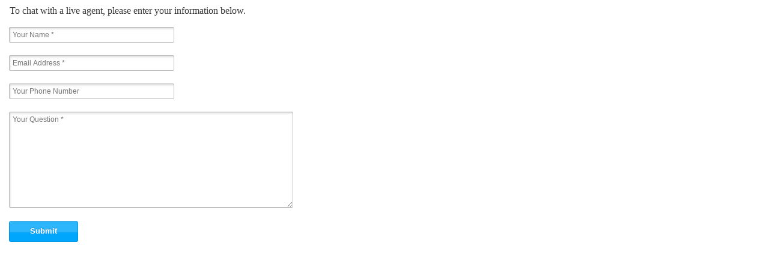

--- FILE ---
content_type: text/html; charset=UTF-8
request_url: https://marketinguniversity.rhinosupport.com/ShowChatTab.php?domain=marketinguniversity&color=%23F4F4F4&textColor=%23000000
body_size: 2423
content:
<!DOCTYPE html PUBLIC "-//W3C//DTD XHTML 1.0 Transitional//EN"
    "http://www.w3.org/TR/xhtml1/DTD/xhtml1-transitional.dtd">
<html xmlns="http://www.w3.org/1999/xhtml">

    <head>
        <meta name="viewport" content="width=device-width" />
        <title></title>
        <meta http-equiv="Content-Type" content="text/html; charset=UTF-8" />

        <link rel="stylesheet" href="/Templates/3.0/stylesheets/foundation.css" />
        <link rel="stylesheet" href="/Templates/3.0/stylesheets/app.css" />

        <script src="/Templates/3.0/javascripts/jquery-1.7.1.min.js"></script>
        <script src="/Templates/3.0/javascripts/modernizr.foundation.js"></script>
        <script src="/Templates/3.0/javascripts/foundation.js"></script>
        <script src="/Templates/3.0/javascripts/app.js"></script>

    </head>

    <body style='margin:0; padding:0; font-size:10pt; font-family:verdana;'>

        <div style="padding-left:5px; padding-right:5px; padding-top:0px; padding-bottom:5px;">
            <div id="divSupportRequest">

                <form class="nice custom">

                    
<script type="text/javascript">
var offset = ((new Date()).getTimezoneOffset()*60)*(-1)+25200;
document.cookie="offset="+offset;
</script>

                                                <div style="padding:5px; padding-left:10px; font-size:10pt; background-repeat:repeat-y; min-height:150px; width:441px;">

                                <div style="color:#383838; padding-left:1px; font-size:12pt; padding-top:4px;">To chat with a live agent, please enter your information below.</div>
                                <!--<div style="width:110%; background-image:url(/Images/rhinoman.png); background-position:top right; background-repeat:no-repeat;">-->
                                <div style="width:110%;">
                                    <br />
                                    <input class='input-text' style='font-family: Helvetica, Arial, Geneva, sans-serif; line-height: 1.4; font-size:12px; padding: 4px 5px !important; width: 275px;' type='text' id='txtFullName' placeholder='Your Name *' name='txtFullName' />
                                    <div style='height:12px;'></div>
                                    <input class='input-text' style='font-family: Helvetica, Arial, Geneva, sans-serif; line-height: 1.4; font-size:12px; padding: 4px 5px !important; width: 275px;' type='text' id='txtEmailAddress' placeholder='Email Address *' name='txtEmailAddress' />
                                    <div style='height:12px;'></div>
                                    <input class='input-text' style='font-family: Helvetica, Arial, Geneva, sans-serif; line-height: 1.4; font-size:12px; padding: 4px 5px !important; width: 275px;' type='text' id='txtPhoneNumber' placeholder='Your Phone Number' name='txtPhoneNumber' />
                                    <div style='height:12px;'></div>
                                    <textarea class="input-text" cols="30" rows="6" style="font-family: Helvetica, Arial, Geneva, sans-serif; line-height: 1.4; font-size:12px; padding: 4px 5px !important; width:473px; height:160px;" id="txtFirstMessage" name="txtFirstMessage" placeholder="Your Question *"></textarea>
                                    <div align="left" style="padding-right:7px; padding-top:13px;">
                                        <input type="button" style="cursor:pointer;" class="nice medium blue radius button" value='Submit' onclick='searchKnowledgeBase();' />
                                    </div>
                                </div>
                            </div>
                                            
                    
                    

                </form>


                <script type="text/javascript">
                    var previousSearchText = '';
                    function createChat()
                    {
                        var domain = 'marketinguniversity';
                        $.post("/AJAX/Custom/StartChat.php", { txtCustomerName : $('#txtFullName').val(), txtEmailAddress : $('#txtEmailAddress').val(), txtCustomerPhone : $('#txtPhoneNumber').val(), txtFirstMessage : $("#txtFirstMessage").val(), domain : domain }, function(data){
                            if(data.indexOf('Sorry') != -1)
                            {
                                location.href = '/create-ticket.php?chat=timeout&subject=Chat Unavailable';
                            }
                            else
                            {
                                location.href = "/RhinoChat.php?id="+data+"&color=%23F4F4F4";
                            }
                        });
                    }
    
                    function searchKnowledgeBase()
                    {
                        if($('#txtFullName').val() == '' || $('#txtFullName').val() == 'Your Name *')
                        {
                            alert('Please fill out your name.');
                            return;
                        }
                        if(!checkEmailAddress($('#txtEmailAddress').val()))
                        {
                            alert('Please enter a valid email address.');
                            return;
                        }
                        if($('#txtFirstMessage').val() == 'Your Question *')
                        {
                            $('#txtFirstMessage').val('');
                        }
                    
                        if($('#txtFirstMessage').val() == '')
                        {
                            alert('Please enter a question or comment.');
                            $('#txtFirstMessage').val('Your Question *');
                            return;
                        }
                    
                        var id = 5458;
                        $.post('/AJAX/Custom/PreChatKB.php', {search : $("#txtFirstMessage").val(), id : id}, function(data){
                
                            if(data.indexOf('Sorry nothing ') != -1)
                            {
                                createChat();
                            }
                            else
                            {
                                var occurences = data.split("KBArticleSearchArticle").length - 1;
                                $("#divSupportRequest").css('display','none');
                                $("#divChatKB").html("<div style='padding:5px; padding-top:15px; padding-left:17px; font-size:10pt;'>Please see if any of the questions below help you before continuing.<br /><br /><div id='chatKBDiv' style='height:345px; overflow:auto;'>"+data+"</div></div></div>");
                                $("#divChatKB").append("<div style='padding-top:0px; padding-left:17px; padding-right:17px;'><a href='#' onclick='createChat(); return false;' style='width:120px; float:right;' class='nice small blue radius button'>Continue to Chat</a><a href='/knowledgebase.htm' target='_blank' style='width:100px;' class='nice white radius button'>View More FAQ</a></div>");
                            }
                            
                            $(".accordion h6").click(function() {
                                $(this).next().toggle('slow');
                                return false;
                            }).next().hide();
                            
                        });
                    }
                    //<span style='cursor:pointer; color:blue;' onclick='createChat();'>Click Here</span> to be taken to chat now.<br /><br />
                
                    
                    function showChatSearch()
                    {
                        $("#divChatKB").html(previousSearchText);
                    }
                
                    function checkEmailAddress(emailAddress)
                    {
                        var emailFilter=/^\s*[\w\-\+_]+(\.[\w\-\+_]+)*\@[\w\-\+_]+\.[\w\-\+_]+(\.[\w\-\+_]+)*\s*$/;
                        if (!(emailFilter.test(emailAddress)))
                        {
                            return false;
                        }

                        return true;
                    }
                
                
                
                    function clearText(elm, text)
                    {
                        $(elm).css("color","#000");
                        $(elm).css("text-align","left");

                        if(text == $(elm).val())
                        {
                            if($(elm).attr('id') != 'txtMessage')
                            {
                                $(elm).focus();
                            }
                            $(elm).select();
                            //$(elm).val("");
                        }
                    }
                                                                                                                                                                                                                                                                                    
                    function showText(elm, text)
                    {
                        $(elm).css("color","#000");
                        $(elm).css("text-align","left");

                        if($(elm).val() == "")
                        {
                            $(elm).val(text);
                        }
                        if($(elm).val() == "" || $(elm).val() == text)
                        {
                            $(elm).css("color","gray");
                        }
                    }
                
                
                    function checkField(elm, text)
                    {
                        if($(elm).val() == text)
                        {
                            $(elm).val('');
                        }
                    }
                
                </script>
            </div>
            <div style="clear:both;" id="divChatKB"></div>
        </div>

    </body>
</html>

--- FILE ---
content_type: application/x-javascript
request_url: https://marketinguniversity.rhinosupport.com/Templates/3.0/javascripts/app.js
body_size: 1410
content:
/* Foundation v2.2 http://foundation.zurb.com */
jQuery(document).ready(function ($) {

	/* Use this js doc for all application specific JS */

	/* TABS --------------------------------- */
	/* Remove if you don't need :) */

	function activateTab($tab) {
		var $activeTab = $tab.closest('dl').find('a.active'),
				contentLocation = $tab.attr("href") + 'Tab';

		//Make Tab Active
		$activeTab.removeClass('active');
		$tab.addClass('active');

    	//Show Tab Content
		$(contentLocation).closest('.tabs-content').children('li').hide();
		$(contentLocation).css('display', 'block');
	}

	$('dl.tabs').each(function () {
		//Get all tabs
		var tabs = $(this).children('dd').children('a');
		tabs.click(function (e) {
			activateTab($(this));
		});
	});

	if (window.location.hash) {
		activateTab($('a[href="' + window.location.hash + '"]'));
	}

	/* ALERT BOXES ------------ */
	$(".alert-box").delegate("a.close", "click", function(event) {
    event.preventDefault();
	  $(this).closest(".alert-box").fadeOut(function(event){
	    //$(this).remove();
	  });
	});

    /* COLLAPSE BOXES ------------ */
    $(".collapse").click(function () {
        $(".collapseBox").fadeToggle();
    });
    
    /* DELETE ICONS ------------ */
    $(".deleteicon").click(function () {
        $(this).closest("tr").fadeOut();
    });
    
    /* HIDE ICONS ------------ */
    $(".hideicon").click(function () {
        $(this).closest("span").fadeOut();
    });
    
//    /* CHANGE HOSTED BUTTON COLOR ------------ */
//    $("#changeButtonWhite").click(function () {
//        $("#hostedButton").removeClass("blue white red orange green blue black").addClass("white");
//    });
//    
//    $("#changeButtonRed").click(function () {
//        $("#hostedButton").removeClass("blue white red orange green blue black").addClass("red");
//    });
//    
//    $("#changeButtonOrange").click(function () {
//        $("#hostedButton").removeClass("blue white red orange green blue black").addClass("orange");
//    });
//    
//    $("#changeButtonGreen").click(function () {
//        $("#hostedButton").removeClass("blue white red orange green blue black").addClass("green");
//    });
//    
//    $("#changeButtonBlue").click(function () {
//        $("#hostedButton").removeClass("blue white red orange green blue black").addClass("blue");
//    });
//    
//    $("#changeButtonBlack").click(function () {
//        $("#hostedButton").removeClass("blue white red orange green blue black").addClass("black");
//    });
//    
    /* ACCORDION BOX ------------ */
    $(".accordion h6").click(function() {
    		$(this).next().toggle('slow');
    		return false;
    	}).next().hide();
        

	/* PLACEHOLDER FOR FORMS ------------- */
	/* Remove this and jquery.placeholder.min.js if you don't need :) */

	$('input, textarea').placeholder();

	/* TOOLTIPS ------------ */
	$(this).tooltips();



	/* UNCOMMENT THE LINE YOU WANT BELOW IF YOU WANT IE6/7/8 SUPPORT AND ARE USING .block-grids */
//	$('.block-grid.two-up>li:nth-child(2n+1)').css({clear: 'left'});
//	$('.block-grid.three-up>li:nth-child(3n+1)').css({clear: 'left'});
//	$('.block-grid.four-up>li:nth-child(4n+1)').css({clear: 'left'});
//	$('.block-grid.five-up>li:nth-child(5n+1)').css({clear: 'left'});



	/* DROPDOWN NAV ------------- */

	var lockNavBar = false;
	$('.nav-bar a.flyout-toggle').live('click', function(e) {
		e.preventDefault();
		var flyout = $(this).siblings('.flyout');
		if (lockNavBar === false) {
			$('.nav-bar .flyout').not(flyout).slideUp(500);
			flyout.slideToggle(500, function(){
				lockNavBar = false;
			});
		}
		lockNavBar = true;
	});
  if (Modernizr.touch) {
    $('.nav-bar>li.has-flyout>a.main').css({
      'padding-right' : '75px'
    });
    $('.nav-bar>li.has-flyout>a.flyout-toggle').css({
      'border-left' : '1px dashed #eee'
    });
  } else {
    $('.nav-bar>li.has-flyout').hover(function() {
      $(this).children('.flyout').show();
    }, function() {
      $(this).children('.flyout').hide();
    })
  }


	/* DISABLED BUTTONS ------------- */
	/* Gives elements with a class of 'disabled' a return: false; */
  

});


--- FILE ---
content_type: application/x-javascript
request_url: https://marketinguniversity.rhinosupport.com/Templates/3.0/javascripts/foundation.js
body_size: 5971
content:
/*
 * jQuery Reveal Plugin 1.1
 * www.ZURB.com
 * Copyright 2010, ZURB
 * Free to use under the MIT license.
 * http://www.opensource.org/licenses/mit-license.php
*/
/*globals jQuery */
(function(e){"use strict";var t=!1;e("a[data-reveal-id]").live("click",function(t){t.preventDefault();var n=e(this).attr("data-reveal-id");e("#"+n).reveal(e(this).data())}),e.fn.reveal=function(n){var r={animation:"fadeAndPop",animationSpeed:300,closeOnBackgroundClick:!0,dismissModalClass:"close-reveal-modal",open:e.noop,opened:e.noop,close:e.noop,closed:e.noop};return n=e.extend({},r,n),this.each(function(){function f(){o=!1}function l(){o=!0}function c(n){var r=e(".reveal-modal.open");r.length===1&&(t=!0,e(".reveal-modal.open").trigger("reveal:close"))}function h(){o||(l(),c(r),r.addClass("open"),n.animation==="fadeAndPop"&&(r.css({top:e(document).scrollTop()-s,opacity:0,visibility:"visible",display:"block"}),u.fadeIn(n.animationSpeed/2),r.delay(n.animationSpeed/2).animate({top:e(document).scrollTop()+i+"px",opacity:1},n.animationSpeed,function(){r.trigger("reveal:opened")})),n.animation==="fade"&&(r.css({opacity:0,visibility:"visible",display:"block",top:e(document).scrollTop()+i}),u.fadeIn(n.animationSpeed/2),r.delay(n.animationSpeed/2).animate({opacity:1},n.animationSpeed,function(){r.trigger("reveal:opened")})),n.animation==="none"&&(r.css({visibility:"visible",display:"block",top:e(document).scrollTop()+i}),u.css({display:"block"}),r.trigger("reveal:opened")))}function p(){o||(l(),r.removeClass("open"),n.animation==="fadeAndPop"&&(r.animate({top:e(document).scrollTop()-s+"px",opacity:0},n.animationSpeed/2,function(){r.css({top:i,opacity:1,visibility:"hidden",display:"none"})}),t?r.trigger("reveal:closed"):u.delay(n.animationSpeed).fadeOut(n.animationSpeed,function(){r.trigger("reveal:closed")}),t=!1),n.animation==="fade"&&(r.animate({opacity:0},n.animationSpeed,function(){r.css({opacity:1,visibility:"hidden",display:"none",top:i})}),t?r.trigger("reveal:closed"):u.delay(n.animationSpeed).fadeOut(n.animationSpeed,function(){r.trigger("reveal:closed")})),n.animation==="none"&&(r.css({visibility:"hidden",display:"block",top:i}),t||u.css({display:"none"}),r.trigger("reveal:closed")))}function d(){r.unbind(".reveal"),u.unbind(".reveal"),e("."+n.dismissModalClass).unbind(".reveal"),e("body").unbind(".reveal")}var r=e(this),i=parseInt(r.css("top"),10),s=r.height()+i,o=!1,u=e(".reveal-modal-bg"),a;u.length===0&&(u=e('<div class="reveal-modal-bg" />').insertAfter(r),u.fadeTo("fast",.8)),r.bind("reveal:open.reveal",h),r.bind("reveal:close.reveal",p),r.bind("reveal:opened.reveal reveal:closed.reveal",f),r.bind("reveal:closed.reveal",d),r.bind("reveal:open.reveal",n.open),r.bind("reveal:opened.reveal",n.opened),r.bind("reveal:close.reveal",n.close),r.bind("reveal:closed.reveal",n.closed),r.trigger("reveal:open"),a=e("."+n.dismissModalClass).bind("click.reveal",function(){r.trigger("reveal:close")}),n.closeOnBackgroundClick&&(u.css({cursor:"pointer"}),u.bind("click.reveal",function(){r.trigger("reveal:close")})),e("body").bind("keyup.reveal",function(e){e.which===27&&r.trigger("reveal:close")})})}})(jQuery);/*
 * jQuery Custom Forms Plugin 1.0
 * www.ZURB.com
 * Copyright 2010, ZURB
 * Free to use under the MIT license.
 * http://www.opensource.org/licenses/mit-license.php
*/
jQuery.foundation=jQuery.foundation||{},jQuery.foundation.customForms=jQuery.foundation.customForms||{},jQuery(document).ready(function(e){e.foundation.customForms.appendCustomMarkup=function(t){function r(t,n){var r=e(n).hide(),i=r.attr("type"),s=r.next("span.custom."+i);s.length===0&&(s=e('<span class="custom '+i+'"></span>').insertAfter(r)),s.toggleClass("checked",r.is(":checked")),s.toggleClass("disabled",r.is(":disabled"))}function i(t,n){var r=e(n),i=r.next("div.custom.dropdown"),s=r.find("option"),o=r.find("option:selected"),u=0,a;if(r.hasClass("no-custom"))return;i.length===0?($customSelectSize="",e(n).hasClass("small")?$customSelectSize="small":e(n).hasClass("medium")?$customSelectSize="medium":e(n).hasClass("large")?$customSelectSize="large":e(n).hasClass("expand")&&($customSelectSize="expand"),i=e('<div class="custom dropdown '+$customSelectSize+'"><a href="#" class="selector"></a><ul></ul></div>"'),s.each(function(){a=e("<li>"+e(this).html()+"</li>"),i.find("ul").append(a)}),i.prepend('<a href="#" class="current">'+o.html()+"</a>"),r.after(i),r.hide()):(i.find("ul").html(""),s.each(function(){a=e("<li>"+e(this).html()+"</li>"),i.find("ul").append(a)})),i.toggleClass("disabled",r.is(":disabled")),s.each(function(t){this.selected&&(i.find("li").eq(t).addClass("selected"),i.find(".current").html(e(this).html()))}),i.css("width","inherit"),i.find("ul").css("width","inherit"),i.find("li").each(function(){i.addClass("open"),e(this).outerWidth()>u&&(u=e(this).outerWidth()),i.removeClass("open")}),i.is(".small, .medium, .large, .expand")||(i.css("width",u+18+"px"),i.find("ul").css("width",u+16+"px"))}var n={disable_class:"js-disable-custom"},t=e.extend(n,t);e("form.custom input:radio[data-customforms!=disabled]").each(r),e("form.custom input:checkbox[data-customforms!=disabled]").each(r),e("form.custom select[data-customforms!=disabled]").each(i)}}),function(e){function t(t){var n=0,r=t.next();$options=t.find("option"),r.find("ul").html(""),$options.each(function(){$li=e("<li>"+e(this).html()+"</li>"),r.find("ul").append($li)}),$options.each(function(t){this.selected&&(r.find("li").eq(t).addClass("selected"),r.find(".current").html(e(this).html()))}),r.removeAttr("style").find("ul").removeAttr("style"),r.find("li").each(function(){r.addClass("open"),e(this).outerWidth()>n&&(n=e(this).outerWidth()),r.removeClass("open")}),r.css("width",n+18+"px"),r.find("ul").css("width",n+16+"px")}function n(e){var t=e.prev(),n=t[0];0==t.is(":disabled")&&(n.checked=n.checked?!1:!0,e.toggleClass("checked"),t.trigger("change"))}function r(t){var n=t.prev(),r=n[0];0==n.is(":disabled")&&(e('input:radio[name="'+n.attr("name")+'"]').each(function(){e(this).next().removeClass("checked")}),r.checked=r.checked?!1:!0,t.toggleClass("checked"),n.trigger("change"))}e("form.custom span.custom.checkbox").live("click",function(t){t.preventDefault(),t.stopPropagation(),n(e(this))}),e("form.custom span.custom.radio").live("click",function(t){t.preventDefault(),t.stopPropagation(),r(e(this))}),e("form.custom select").live("change",function(n){t(e(this))}),e("form.custom label").live("click",function(t){var i=e("#"+e(this).attr("for")),s,o;i.length!==0&&(i.attr("type")==="checkbox"?(t.preventDefault(),s=e(this).find("span.custom.checkbox"),n(s)):i.attr("type")==="radio"&&(t.preventDefault(),o=e(this).find("span.custom.radio"),r(o)))}),e("form.custom div.custom.dropdown a.current, form.custom div.custom.dropdown a.selector").live("click",function(t){var n=e(this),r=n.closest("div.custom.dropdown"),i=r.prev();t.preventDefault(),e("div.dropdown").removeClass("open");if(0==i.is(":disabled"))return r.toggleClass("open"),r.hasClass("open")?e(document).bind("click.customdropdown",function(t){r.removeClass("open"),e(document).unbind(".customdropdown")}):e(document).unbind(".customdropdown"),!1}),e("form.custom div.custom.dropdown li").live("click",function(t){var n=e(this),r=n.closest("div.custom.dropdown"),i=r.prev(),s=0;t.preventDefault(),t.stopPropagation(),e("div.dropdown").removeClass("open"),n.closest("ul").find("li").removeClass("selected"),n.addClass("selected"),r.removeClass("open").find("a.current").html(n.html()),n.closest("ul").find("li").each(function(e){n[0]==this&&(s=e)}),i[0].selectedIndex=s,i.trigger("change")})}(jQuery);/*! http://mths.be/placeholder v2.0.7 by @mathias */
(function(e,t,n){function f(e){var t={},r=/^jQuery\d+$/;return n.each(e.attributes,function(e,n){n.specified&&!r.test(n.name)&&(t[n.name]=n.value)}),t}function l(e,r){var i=this,s=n(i);if(i.value==s.attr("placeholder")&&s.hasClass("placeholder"))if(s.data("placeholder-password")){s=s.hide().next().show().attr("id",s.removeAttr("id").data("placeholder-id"));if(e===!0)return s[0].value=r;s.focus()}else i.value="",s.removeClass("placeholder"),i==t.activeElement&&i.select()}function c(){var e,t=this,r=n(t),i=r,s=this.id;if(t.value==""){if(t.type=="password"){if(!r.data("placeholder-textinput")){try{e=r.clone().attr({type:"text"})}catch(o){e=n("<input>").attr(n.extend(f(this),{type:"text"}))}e.removeAttr("name").data({"placeholder-password":!0,"placeholder-id":s}).bind("focus.placeholder",l),r.data({"placeholder-textinput":e,"placeholder-id":s}).before(e)}r=r.removeAttr("id").hide().prev().attr("id",s).show()}r.addClass("placeholder"),r[0].value=r.attr("placeholder")}else r.removeClass("placeholder")}var r="placeholder"in t.createElement("input"),i="placeholder"in t.createElement("textarea"),s=n.fn,o=n.valHooks,u,a;r&&i?(a=s.placeholder=function(){return this},a.input=a.textarea=!0):(a=s.placeholder=function(){var e=this;return e.filter((r?"textarea":":input")+"[placeholder]").not(".placeholder").bind({"focus.placeholder":l,"blur.placeholder":c}).data("placeholder-enabled",!0).trigger("blur.placeholder"),e},a.input=r,a.textarea=i,u={get:function(e){var t=n(e);return t.data("placeholder-enabled")&&t.hasClass("placeholder")?"":e.value},set:function(e,r){var i=n(e);return i.data("placeholder-enabled")?(r==""?(e.value=r,e!=t.activeElement&&c.call(e)):i.hasClass("placeholder")?l.call(e,!0,r)||(e.value=r):e.value=r,i):e.value=r}},r||(o.input=u),i||(o.textarea=u),n(function(){n(t).delegate("form","submit.placeholder",function(){var e=n(".placeholder",this).each(l);setTimeout(function(){e.each(c)},10)})}),n(e).bind("beforeunload.placeholder",function(){n(".placeholder").each(function(){this.value=""})}))})(this,document,jQuery);/*
 * jQuery Foundation Tooltip Plugin 2.0.1
 * http://foundation.zurb.com
 * Copyright 2012, ZURB
 * Free to use under the MIT license.
 * http://www.opensource.org/licenses/mit-license.php
*/
//(function(e){"use strict";var t={bodyHeight:0,targetClass:".has-tip",tooltipClass:".tooltip",tipTemplate:function(e,n){return'<span data-selector="'+e+'" class="'+t.tooltipClass.substring(1)+'">'+n+'<span class="nub"></span></span>'}},n={init:function(r){return this.each(function(){var r=e("body"),i=this;Modernizr.touch?(r.on("click.tooltip touchstart.tooltip touchend.tooltip",t.targetClass,function(r){r.preventDefault();var i=e(this);e(t.tooltipClass).hide(),n.showOrCreateTip(i)}),e(t.tooltipClass).on("click.tooltip touchstart.tooltip touchend.tooltip",function(t){t.preventDefault(),e(this).fadeOut(150)})):r.on("mouseover.tooltip mouseout.tooltip",t.targetClass,function(t){var r=e(this);t.type==="mouseover"?n.showOrCreateTip(r):t.type==="mouseout"&&n.hide(r)})})},showOrCreateTip:function(e){var t=n.getTip(e);t&&t.length>0?n.show(e):n.create(e)},getTip:function(r){var i=n.selector(r),s=null;return i&&(s=e("span[data-selector="+i+"]"+t.tooltipClass)),s?s:!1},selector:function(e){var t=e.attr("id"),n=e.data("selector");return t===undefined&&n===undefined&&(n="tooltip"+Math.random().toString(36).substring(7),e.attr("data-selector",n)),t?t:n},create:function(r){var i=e(t.tipTemplate(n.selector(r),r.attr("title"))),s=n.inheritable_classes(r);i.addClass(s).appendTo("body"),Modernizr.touch&&i.append('<span class="tap-to-close">tap to close </span>'),r.removeAttr("title"),n.show(r)},reposition:function(t,n,r){var i,s,o,u,a,f;n.css("visibility","hidden").show(),i=t.data("width"),s=n.children(".nub"),o=s.outerHeight(),u=s.outerWidth(),f=function(e,t,n,r,i,s){return e.css({top:t,bottom:r,left:i,right:n,width:s?s:"auto"}).end()},f(n,t.offset().top+t.outerHeight()+10,"auto","auto",t.offset().left,i),f(s,-o,"auto","auto",10),e(window).width()<767?(a=t.parents(".row"),n.width(a.outerWidth()-20).css("left",a.offset().left).addClass("tip-override"),f(s,-o,"auto","auto",t.offset().left)):r.indexOf("tip-top")>-1?(f(n,t.offset().top-n.outerHeight()-o,"auto","auto",t.offset().left,i).removeClass("tip-override"),f(s,"auto","auto",-o,"auto")):r.indexOf("tip-left")>-1?(f(n,t.offset().top+t.outerHeight()/2-o,"auto","auto",t.offset().left-n.outerWidth()-10,i).removeClass("tip-override"),f(s,n.outerHeight()/2-o/2,-o,"auto","auto")):r.indexOf("tip-right")>-1&&(f(n,t.offset().top+t.outerHeight()/2-o,"auto","auto",t.offset().left+t.outerWidth()+10,i).removeClass("tip-override"),f(s,n.outerHeight()/2-o/2,"auto","auto",-o)),n.css("visibility","visible").hide()},inheritable_classes:function(t){var n=["tip-top","tip-left","tip-bottom","tip-right","noradius"],r=t.attr("class").split(" ").map(function(t,r){if(e.inArray(t,n)!==-1)return t}).join(" ");return e.trim(r)},show:function(e){var t=n.getTip(e);n.reposition(e,t,e.attr("class")),t.fadeIn(150)},hide:function(e){var t=n.getTip(e);t.fadeOut(150)},reload:function(){var t=e(this);return t.data("tooltips")?t.tooltips("destroy").tooltips("init"):t.tooltips("init")},destroy:function(){return this.each(function(){e(window).off(".tooltip"),e(t.targetClass).off(".tooltip"),e(t.tooltipClass).each(function(n){e(e(t.targetClass).get(n)).attr("title",e(this).text())}).remove()})}};e.fn.tooltips=function(t){if(n[t])return n[t].apply(this,Array.prototype.slice.call(arguments,1));if(typeof t=="object"||!t)return n.init.apply(this,arguments);e.error("Method "+t+" does not exist on jQuery.tooltips")}})(jQuery);jQuery(document).ready(function(e){function t(t){var n=t.closest("dl").find("dd.active"),r=t.children("a").attr("href")+"Tab";r=r.replace(/^.+#/,"#"),n.removeClass("active"),t.addClass("active"),e(r).closest(".tabs-content").children("li").removeClass("active").hide(),e(r).css("display","block").addClass("active")}e("dl.tabs dd a").on("click.fndtn",function(n){t(e(this).parent("dd"))}),window.location.hash&&(t(e('a[href="'+window.location.hash+'"]').parent("dd")),e.foundation.customForms.appendCustomMarkup()),e(".alert-box").delegate("a.close","click",function(t){t.preventDefault(),e(this).closest(".alert-box").fadeOut(function(t){e(this).remove()})}),e("input, textarea").placeholder(),e(this).tooltips();var n=!1;Modernizr.touch||navigator.userAgent.match(/Windows Phone/i)?(e(".nav-bar a.flyout-toggle").on("click.fndtn touchstart.fndtn",function(t){t.preventDefault();var r=e(this).siblings(".flyout").first();n===!1&&(e(".nav-bar .flyout").not(r).slideUp(500),r.slideToggle(500,function(){n=!1})),n=!0}),e(".nav-bar>li.has-flyout").addClass("is-touch")):e(".nav-bar>li.has-flyout").hover(function(){e(this).children(".flyout").show()},function(){e(this).children(".flyout").hide()}),e(".button.disabled").on("click.fndtn",function(e){e.preventDefault()}),e(".button.dropdown > ul").addClass("no-hover"),e(".button.dropdown").on("click.fndtn touchstart.fndtn",function(e){e.stopPropagation()}),e(".button.dropdown.split span").on("click.fndtn touchstart.fndtn",function(t){t.preventDefault(),e(".button.dropdown").not(e(this).parent()).children("ul").removeClass("show-dropdown"),e(this).siblings("ul").toggleClass("show-dropdown")}),e(".button.dropdown").not(".split").on("click.fndtn touchstart.fndtn",function(t){e(".button.dropdown").not(this).children("ul").removeClass("show-dropdown"),e(this).children("ul").toggleClass("show-dropdown")}),e("body, html").on("click.fndtn touchstart.fndtn",function(){e(".button.dropdown ul").removeClass("show-dropdown")});var r=e(".button.dropdown:not(.large):not(.small):not(.tiny)").outerHeight()-1,i=e(".button.large.dropdown").outerHeight()-1,s=e(".button.small.dropdown").outerHeight()-1,o=e(".button.tiny.dropdown").outerHeight()-1;e(".button.dropdown:not(.large):not(.small):not(.tiny) > ul").css("top",r),e(".button.dropdown.large > ul").css("top",i),e(".button.dropdown.small > ul").css("top",s),e(".button.dropdown.tiny > ul").css("top",o),e(".button.dropdown.up:not(.large):not(.small):not(.tiny) > ul").css("top","auto").css("bottom",r-2),e(".button.dropdown.up.large > ul").css("top","auto").css("bottom",i-2),e(".button.dropdown.up.small > ul").css("top","auto").css("bottom",s-2),e(".button.dropdown.up.tiny > ul").css("top","auto").css("bottom",o-2),e.foundation.customForms.appendCustomMarkup()});


(function($) {
  'use strict';
  var settings = {
    bodyHeight : 0,
    targetClass : '.has-tip',
    tooltipClass : '.tooltip',
    tipTemplate : function (selector, content) {
      return '<span data-selector="' + selector + '" class="' + settings.tooltipClass.substring(1) + '">' + content + '<span class="nub"></span></span>';
    }
  },
  methods = {
    init : function (options) {
      return this.each(function () {
        var $body = $('body'),
          self = this;

        if (Modernizr.touch) {

            $body.on('mouseover.tooltip mouseout.tooltip', settings.targetClass, function (e) {
                var $this = $(this);
                if (e.type === 'mouseover') {
                    methods.showOrCreateTip($this);
                } else if (e.type === 'mouseout') {
                    methods.hide($this);
                }
            });

//          $body.on('click.tooltip touchstart.tooltip touchend.tooltip', settings.targetClass, function (e) {
//            e.preventDefault();
//            var $this = $(this);
//            $(settings.tooltipClass).hide();
//            methods.showOrCreateTip($this);
//          });
//          $(settings.tooltipClass).on('click.tooltip touchstart.tooltip touchend.tooltip', function (e) {
//            e.preventDefault();
//            $(this).fadeOut(150);
//          });
        } else {
          $body.on('mouseover.tooltip mouseout.tooltip', settings.targetClass, function (e) {
            var $this = $(this);
            if (e.type === 'mouseover') {
              methods.showOrCreateTip($this);
            } else if (e.type === 'mouseout') {
              methods.hide($this);
            }
          });
        }

      });
    },
    showOrCreateTip : function ($target) {
      var $tip = methods.getTip($target);
      if ($tip && $tip.length > 0) {
        methods.show($target);
      } else {
        methods.create($target);
      }
    },
    getTip : function ($target) {
      var selector = methods.selector($target),
        tip = null;
      if (selector) tip = $('span[data-selector=' + selector + ']' + settings.tooltipClass);
      return (tip) ? tip : false;
    },
    selector : function ($target) {
      var id = $target.attr('id'),
        dataSelector = $target.data('selector');
      if (id === undefined && dataSelector === undefined) {
        dataSelector = 'tooltip' + Math.random().toString(36).substring(7);
        $target.attr('data-selector', dataSelector);
      }
      return (id) ? id : dataSelector;
    },
    create : function ($target) {
      $('.tooltip').css('display','none');

      var $tip = $(settings.tipTemplate(methods.selector($target), $target.attr('title'))),
          classes = methods.inheritable_classes($target);
      $tip.addClass(classes).appendTo('body');
      if (Modernizr.touch) $tip.append('<span class="tap-to-close">tap to close </span>');
      $target.attr('title','');
      methods.show($target);
    },
    reposition : function (target, tip, classes) {
      var width, nub, nubHeight, nubWidth, row, objPos;

      tip.css('visibility', 'hidden').show();

      width = target.data('width');
      nub = tip.children('.nub');
      nubHeight = nub.outerHeight();
      nubWidth = nub.outerWidth();

      objPos = function (obj, top, right, bottom, left, width) {
        return obj.css({
          'top' : top,
          'bottom' : bottom,
          'left' : left,
          'right' : right,
          'width' : (width) ? width : 'auto'
        }).end();
      };

      objPos(tip, (target.offset().top + target.outerHeight() + 10), 'auto', 'auto', target.offset().left, width);
      objPos(nub, -nubHeight, 'auto', 'auto', 10);

      if ($(window).width() < 767) {
        row = target.parents('.row');
        tip.width(row.outerWidth() - 20).css('left', row.offset().left).addClass('tip-override');
        objPos(nub, -nubHeight, 'auto', 'auto', target.offset().left);
      } else {
        if (classes.indexOf('tip-top') > -1) {
          objPos(tip, (target.offset().top - tip.outerHeight() - nubHeight), 'auto', 'auto', target.offset().left, width)
            .removeClass('tip-override');
          objPos(nub, 'auto', 'auto', -nubHeight, 'auto');
        } else if (classes.indexOf('tip-left') > -1) {
          objPos(tip, (target.offset().top + (target.outerHeight() / 2) - nubHeight), 'auto', 'auto', (target.offset().left - tip.outerWidth() - 10), width)
            .removeClass('tip-override');
          objPos(nub, (tip.outerHeight() / 2) - (nubHeight / 2), -nubHeight, 'auto', 'auto');
        } else if (classes.indexOf('tip-right') > -1) {
          objPos(tip, (target.offset().top + (target.outerHeight() / 2) - nubHeight), 'auto', 'auto', (target.offset().left + target.outerWidth() + 10), width)
            .removeClass('tip-override');
          objPos(nub, (tip.outerHeight() / 2) - (nubHeight / 2), 'auto', 'auto', -nubHeight);
        }
      }
      tip.css('visibility', 'visible').hide();
    },
    inheritable_classes : function (target) {
      var inheritables = ['tip-top', 'tip-left', 'tip-bottom', 'tip-right', 'noradius'],
      filtered = target.attr('class').split(' ').map(function (el, i) {
        if ($.inArray(el, inheritables) !== -1) {
          return el;
        }
      }).join(' ');
      return $.trim(filtered);
    },
    show : function ($target) {
      var $tip = methods.getTip($target);
      methods.reposition($target, $tip, $target.attr('class'));
      $tip.fadeIn(1);
    },
    hide : function ($target) {
      var $tip = methods.getTip($target);
      $tip.fadeOut(1);
    },
    reload : function () {
      var $self = $(this);
      return ($self.data('tooltips')) ? $self.tooltips('destroy').tooltips('init') : $self.tooltips('init');
    },
    destroy : function () {
      return this.each(function () {
        $(window).off('.tooltip');
        $(settings.targetClass).off('.tooltip');
        $(settings.tooltipClass).each(function(i) {
          $($(settings.targetClass).get(i)).attr('title', $(this).text());
        }).remove();
      });
    }
  };

  $.fn.tooltips = function (method) {
    if (methods[method]) {
      return methods[method].apply(this, Array.prototype.slice.call(arguments, 1));
    } else if (typeof method === 'object' || ! method) {
      return methods.init.apply(this, arguments);
    } else {
      $.error('Method ' +  method + ' does not exist on jQuery.tooltips');
    }
  };
})(jQuery);